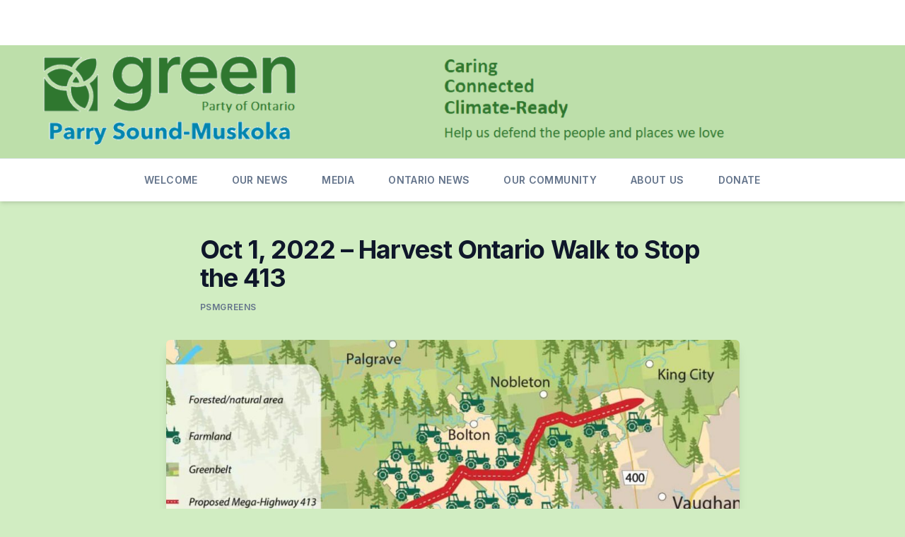

--- FILE ---
content_type: text/html; charset=UTF-8
request_url: https://psmgreenparty.ca/2022/09/30/oct-1-2022-harvest-ontario-walk-to-stop-the-413/
body_size: 6836
content:
<!doctype html>
<html lang="en-US">
<head>
	<meta charset="UTF-8">
	<meta name="viewport" content="width=device-width, initial-scale=1">
	<link rel="profile" href="https://gmpg.org/xfn/11">

	<title>Oct 1, 2022 &#8211; Harvest Ontario Walk to Stop the 413 &#8211; Parry Sound &#8211; Muskoka Green Party</title>
<meta name='robots' content='max-image-preview:large' />
<link rel='dns-prefetch' href='//fonts.googleapis.com' />
<link rel="alternate" type="application/rss+xml" title="Parry Sound - Muskoka Green Party &raquo; Feed" href="https://psmgreenparty.ca/feed/" />
<link rel="alternate" type="application/rss+xml" title="Parry Sound - Muskoka Green Party &raquo; Comments Feed" href="https://psmgreenparty.ca/comments/feed/" />
<script>
window._wpemojiSettings = {"baseUrl":"https:\/\/s.w.org\/images\/core\/emoji\/14.0.0\/72x72\/","ext":".png","svgUrl":"https:\/\/s.w.org\/images\/core\/emoji\/14.0.0\/svg\/","svgExt":".svg","source":{"concatemoji":"https:\/\/psmgreenparty.ca\/wp-includes\/js\/wp-emoji-release.min.js?ver=6.4.7"}};
/*! This file is auto-generated */
!function(i,n){var o,s,e;function c(e){try{var t={supportTests:e,timestamp:(new Date).valueOf()};sessionStorage.setItem(o,JSON.stringify(t))}catch(e){}}function p(e,t,n){e.clearRect(0,0,e.canvas.width,e.canvas.height),e.fillText(t,0,0);var t=new Uint32Array(e.getImageData(0,0,e.canvas.width,e.canvas.height).data),r=(e.clearRect(0,0,e.canvas.width,e.canvas.height),e.fillText(n,0,0),new Uint32Array(e.getImageData(0,0,e.canvas.width,e.canvas.height).data));return t.every(function(e,t){return e===r[t]})}function u(e,t,n){switch(t){case"flag":return n(e,"\ud83c\udff3\ufe0f\u200d\u26a7\ufe0f","\ud83c\udff3\ufe0f\u200b\u26a7\ufe0f")?!1:!n(e,"\ud83c\uddfa\ud83c\uddf3","\ud83c\uddfa\u200b\ud83c\uddf3")&&!n(e,"\ud83c\udff4\udb40\udc67\udb40\udc62\udb40\udc65\udb40\udc6e\udb40\udc67\udb40\udc7f","\ud83c\udff4\u200b\udb40\udc67\u200b\udb40\udc62\u200b\udb40\udc65\u200b\udb40\udc6e\u200b\udb40\udc67\u200b\udb40\udc7f");case"emoji":return!n(e,"\ud83e\udef1\ud83c\udffb\u200d\ud83e\udef2\ud83c\udfff","\ud83e\udef1\ud83c\udffb\u200b\ud83e\udef2\ud83c\udfff")}return!1}function f(e,t,n){var r="undefined"!=typeof WorkerGlobalScope&&self instanceof WorkerGlobalScope?new OffscreenCanvas(300,150):i.createElement("canvas"),a=r.getContext("2d",{willReadFrequently:!0}),o=(a.textBaseline="top",a.font="600 32px Arial",{});return e.forEach(function(e){o[e]=t(a,e,n)}),o}function t(e){var t=i.createElement("script");t.src=e,t.defer=!0,i.head.appendChild(t)}"undefined"!=typeof Promise&&(o="wpEmojiSettingsSupports",s=["flag","emoji"],n.supports={everything:!0,everythingExceptFlag:!0},e=new Promise(function(e){i.addEventListener("DOMContentLoaded",e,{once:!0})}),new Promise(function(t){var n=function(){try{var e=JSON.parse(sessionStorage.getItem(o));if("object"==typeof e&&"number"==typeof e.timestamp&&(new Date).valueOf()<e.timestamp+604800&&"object"==typeof e.supportTests)return e.supportTests}catch(e){}return null}();if(!n){if("undefined"!=typeof Worker&&"undefined"!=typeof OffscreenCanvas&&"undefined"!=typeof URL&&URL.createObjectURL&&"undefined"!=typeof Blob)try{var e="postMessage("+f.toString()+"("+[JSON.stringify(s),u.toString(),p.toString()].join(",")+"));",r=new Blob([e],{type:"text/javascript"}),a=new Worker(URL.createObjectURL(r),{name:"wpTestEmojiSupports"});return void(a.onmessage=function(e){c(n=e.data),a.terminate(),t(n)})}catch(e){}c(n=f(s,u,p))}t(n)}).then(function(e){for(var t in e)n.supports[t]=e[t],n.supports.everything=n.supports.everything&&n.supports[t],"flag"!==t&&(n.supports.everythingExceptFlag=n.supports.everythingExceptFlag&&n.supports[t]);n.supports.everythingExceptFlag=n.supports.everythingExceptFlag&&!n.supports.flag,n.DOMReady=!1,n.readyCallback=function(){n.DOMReady=!0}}).then(function(){return e}).then(function(){var e;n.supports.everything||(n.readyCallback(),(e=n.source||{}).concatemoji?t(e.concatemoji):e.wpemoji&&e.twemoji&&(t(e.twemoji),t(e.wpemoji)))}))}((window,document),window._wpemojiSettings);
</script>
<style id='wp-emoji-styles-inline-css'>

	img.wp-smiley, img.emoji {
		display: inline !important;
		border: none !important;
		box-shadow: none !important;
		height: 1em !important;
		width: 1em !important;
		margin: 0 0.07em !important;
		vertical-align: -0.1em !important;
		background: none !important;
		padding: 0 !important;
	}
</style>
<link rel='stylesheet' id='wp-block-library-css' href='https://psmgreenparty.ca/wp-includes/css/dist/block-library/style.min.css?ver=6.4.7' media='all' />
<style id='classic-theme-styles-inline-css'>
/*! This file is auto-generated */
.wp-block-button__link{color:#fff;background-color:#32373c;border-radius:9999px;box-shadow:none;text-decoration:none;padding:calc(.667em + 2px) calc(1.333em + 2px);font-size:1.125em}.wp-block-file__button{background:#32373c;color:#fff;text-decoration:none}
</style>
<style id='global-styles-inline-css'>
body{--wp--preset--color--black: #000000;--wp--preset--color--cyan-bluish-gray: #abb8c3;--wp--preset--color--white: #ffffff;--wp--preset--color--pale-pink: #f78da7;--wp--preset--color--vivid-red: #cf2e2e;--wp--preset--color--luminous-vivid-orange: #ff6900;--wp--preset--color--luminous-vivid-amber: #fcb900;--wp--preset--color--light-green-cyan: #7bdcb5;--wp--preset--color--vivid-green-cyan: #00d084;--wp--preset--color--pale-cyan-blue: #8ed1fc;--wp--preset--color--vivid-cyan-blue: #0693e3;--wp--preset--color--vivid-purple: #9b51e0;--wp--preset--gradient--vivid-cyan-blue-to-vivid-purple: linear-gradient(135deg,rgba(6,147,227,1) 0%,rgb(155,81,224) 100%);--wp--preset--gradient--light-green-cyan-to-vivid-green-cyan: linear-gradient(135deg,rgb(122,220,180) 0%,rgb(0,208,130) 100%);--wp--preset--gradient--luminous-vivid-amber-to-luminous-vivid-orange: linear-gradient(135deg,rgba(252,185,0,1) 0%,rgba(255,105,0,1) 100%);--wp--preset--gradient--luminous-vivid-orange-to-vivid-red: linear-gradient(135deg,rgba(255,105,0,1) 0%,rgb(207,46,46) 100%);--wp--preset--gradient--very-light-gray-to-cyan-bluish-gray: linear-gradient(135deg,rgb(238,238,238) 0%,rgb(169,184,195) 100%);--wp--preset--gradient--cool-to-warm-spectrum: linear-gradient(135deg,rgb(74,234,220) 0%,rgb(151,120,209) 20%,rgb(207,42,186) 40%,rgb(238,44,130) 60%,rgb(251,105,98) 80%,rgb(254,248,76) 100%);--wp--preset--gradient--blush-light-purple: linear-gradient(135deg,rgb(255,206,236) 0%,rgb(152,150,240) 100%);--wp--preset--gradient--blush-bordeaux: linear-gradient(135deg,rgb(254,205,165) 0%,rgb(254,45,45) 50%,rgb(107,0,62) 100%);--wp--preset--gradient--luminous-dusk: linear-gradient(135deg,rgb(255,203,112) 0%,rgb(199,81,192) 50%,rgb(65,88,208) 100%);--wp--preset--gradient--pale-ocean: linear-gradient(135deg,rgb(255,245,203) 0%,rgb(182,227,212) 50%,rgb(51,167,181) 100%);--wp--preset--gradient--electric-grass: linear-gradient(135deg,rgb(202,248,128) 0%,rgb(113,206,126) 100%);--wp--preset--gradient--midnight: linear-gradient(135deg,rgb(2,3,129) 0%,rgb(40,116,252) 100%);--wp--preset--font-size--small: 13px;--wp--preset--font-size--medium: 20px;--wp--preset--font-size--large: 36px;--wp--preset--font-size--x-large: 42px;--wp--preset--spacing--20: 0.44rem;--wp--preset--spacing--30: 0.67rem;--wp--preset--spacing--40: 1rem;--wp--preset--spacing--50: 1.5rem;--wp--preset--spacing--60: 2.25rem;--wp--preset--spacing--70: 3.38rem;--wp--preset--spacing--80: 5.06rem;--wp--preset--shadow--natural: 6px 6px 9px rgba(0, 0, 0, 0.2);--wp--preset--shadow--deep: 12px 12px 50px rgba(0, 0, 0, 0.4);--wp--preset--shadow--sharp: 6px 6px 0px rgba(0, 0, 0, 0.2);--wp--preset--shadow--outlined: 6px 6px 0px -3px rgba(255, 255, 255, 1), 6px 6px rgba(0, 0, 0, 1);--wp--preset--shadow--crisp: 6px 6px 0px rgba(0, 0, 0, 1);}:where(.is-layout-flex){gap: 0.5em;}:where(.is-layout-grid){gap: 0.5em;}body .is-layout-flow > .alignleft{float: left;margin-inline-start: 0;margin-inline-end: 2em;}body .is-layout-flow > .alignright{float: right;margin-inline-start: 2em;margin-inline-end: 0;}body .is-layout-flow > .aligncenter{margin-left: auto !important;margin-right: auto !important;}body .is-layout-constrained > .alignleft{float: left;margin-inline-start: 0;margin-inline-end: 2em;}body .is-layout-constrained > .alignright{float: right;margin-inline-start: 2em;margin-inline-end: 0;}body .is-layout-constrained > .aligncenter{margin-left: auto !important;margin-right: auto !important;}body .is-layout-constrained > :where(:not(.alignleft):not(.alignright):not(.alignfull)){max-width: var(--wp--style--global--content-size);margin-left: auto !important;margin-right: auto !important;}body .is-layout-constrained > .alignwide{max-width: var(--wp--style--global--wide-size);}body .is-layout-flex{display: flex;}body .is-layout-flex{flex-wrap: wrap;align-items: center;}body .is-layout-flex > *{margin: 0;}body .is-layout-grid{display: grid;}body .is-layout-grid > *{margin: 0;}:where(.wp-block-columns.is-layout-flex){gap: 2em;}:where(.wp-block-columns.is-layout-grid){gap: 2em;}:where(.wp-block-post-template.is-layout-flex){gap: 1.25em;}:where(.wp-block-post-template.is-layout-grid){gap: 1.25em;}.has-black-color{color: var(--wp--preset--color--black) !important;}.has-cyan-bluish-gray-color{color: var(--wp--preset--color--cyan-bluish-gray) !important;}.has-white-color{color: var(--wp--preset--color--white) !important;}.has-pale-pink-color{color: var(--wp--preset--color--pale-pink) !important;}.has-vivid-red-color{color: var(--wp--preset--color--vivid-red) !important;}.has-luminous-vivid-orange-color{color: var(--wp--preset--color--luminous-vivid-orange) !important;}.has-luminous-vivid-amber-color{color: var(--wp--preset--color--luminous-vivid-amber) !important;}.has-light-green-cyan-color{color: var(--wp--preset--color--light-green-cyan) !important;}.has-vivid-green-cyan-color{color: var(--wp--preset--color--vivid-green-cyan) !important;}.has-pale-cyan-blue-color{color: var(--wp--preset--color--pale-cyan-blue) !important;}.has-vivid-cyan-blue-color{color: var(--wp--preset--color--vivid-cyan-blue) !important;}.has-vivid-purple-color{color: var(--wp--preset--color--vivid-purple) !important;}.has-black-background-color{background-color: var(--wp--preset--color--black) !important;}.has-cyan-bluish-gray-background-color{background-color: var(--wp--preset--color--cyan-bluish-gray) !important;}.has-white-background-color{background-color: var(--wp--preset--color--white) !important;}.has-pale-pink-background-color{background-color: var(--wp--preset--color--pale-pink) !important;}.has-vivid-red-background-color{background-color: var(--wp--preset--color--vivid-red) !important;}.has-luminous-vivid-orange-background-color{background-color: var(--wp--preset--color--luminous-vivid-orange) !important;}.has-luminous-vivid-amber-background-color{background-color: var(--wp--preset--color--luminous-vivid-amber) !important;}.has-light-green-cyan-background-color{background-color: var(--wp--preset--color--light-green-cyan) !important;}.has-vivid-green-cyan-background-color{background-color: var(--wp--preset--color--vivid-green-cyan) !important;}.has-pale-cyan-blue-background-color{background-color: var(--wp--preset--color--pale-cyan-blue) !important;}.has-vivid-cyan-blue-background-color{background-color: var(--wp--preset--color--vivid-cyan-blue) !important;}.has-vivid-purple-background-color{background-color: var(--wp--preset--color--vivid-purple) !important;}.has-black-border-color{border-color: var(--wp--preset--color--black) !important;}.has-cyan-bluish-gray-border-color{border-color: var(--wp--preset--color--cyan-bluish-gray) !important;}.has-white-border-color{border-color: var(--wp--preset--color--white) !important;}.has-pale-pink-border-color{border-color: var(--wp--preset--color--pale-pink) !important;}.has-vivid-red-border-color{border-color: var(--wp--preset--color--vivid-red) !important;}.has-luminous-vivid-orange-border-color{border-color: var(--wp--preset--color--luminous-vivid-orange) !important;}.has-luminous-vivid-amber-border-color{border-color: var(--wp--preset--color--luminous-vivid-amber) !important;}.has-light-green-cyan-border-color{border-color: var(--wp--preset--color--light-green-cyan) !important;}.has-vivid-green-cyan-border-color{border-color: var(--wp--preset--color--vivid-green-cyan) !important;}.has-pale-cyan-blue-border-color{border-color: var(--wp--preset--color--pale-cyan-blue) !important;}.has-vivid-cyan-blue-border-color{border-color: var(--wp--preset--color--vivid-cyan-blue) !important;}.has-vivid-purple-border-color{border-color: var(--wp--preset--color--vivid-purple) !important;}.has-vivid-cyan-blue-to-vivid-purple-gradient-background{background: var(--wp--preset--gradient--vivid-cyan-blue-to-vivid-purple) !important;}.has-light-green-cyan-to-vivid-green-cyan-gradient-background{background: var(--wp--preset--gradient--light-green-cyan-to-vivid-green-cyan) !important;}.has-luminous-vivid-amber-to-luminous-vivid-orange-gradient-background{background: var(--wp--preset--gradient--luminous-vivid-amber-to-luminous-vivid-orange) !important;}.has-luminous-vivid-orange-to-vivid-red-gradient-background{background: var(--wp--preset--gradient--luminous-vivid-orange-to-vivid-red) !important;}.has-very-light-gray-to-cyan-bluish-gray-gradient-background{background: var(--wp--preset--gradient--very-light-gray-to-cyan-bluish-gray) !important;}.has-cool-to-warm-spectrum-gradient-background{background: var(--wp--preset--gradient--cool-to-warm-spectrum) !important;}.has-blush-light-purple-gradient-background{background: var(--wp--preset--gradient--blush-light-purple) !important;}.has-blush-bordeaux-gradient-background{background: var(--wp--preset--gradient--blush-bordeaux) !important;}.has-luminous-dusk-gradient-background{background: var(--wp--preset--gradient--luminous-dusk) !important;}.has-pale-ocean-gradient-background{background: var(--wp--preset--gradient--pale-ocean) !important;}.has-electric-grass-gradient-background{background: var(--wp--preset--gradient--electric-grass) !important;}.has-midnight-gradient-background{background: var(--wp--preset--gradient--midnight) !important;}.has-small-font-size{font-size: var(--wp--preset--font-size--small) !important;}.has-medium-font-size{font-size: var(--wp--preset--font-size--medium) !important;}.has-large-font-size{font-size: var(--wp--preset--font-size--large) !important;}.has-x-large-font-size{font-size: var(--wp--preset--font-size--x-large) !important;}
.wp-block-navigation a:where(:not(.wp-element-button)){color: inherit;}
:where(.wp-block-post-template.is-layout-flex){gap: 1.25em;}:where(.wp-block-post-template.is-layout-grid){gap: 1.25em;}
:where(.wp-block-columns.is-layout-flex){gap: 2em;}:where(.wp-block-columns.is-layout-grid){gap: 2em;}
.wp-block-pullquote{font-size: 1.5em;line-height: 1.6;}
</style>
<link rel='stylesheet' id='storybook-fonts-css' href='//fonts.googleapis.com/css2?family=Inter%3Awght%40400%3B500%3B600%3B700&#038;display=swap&#038;ver=1.0.4' media='all' />
<link rel='stylesheet' id='storybook-style-css' href='https://psmgreenparty.ca/wp-content/themes/storybook/style.css?ver=1.0.4' media='all' />
<style id='storybook-style-inline-css'>

			.prose-indigo a, .prose-indigo a code {
				color: #047502;
			}
			.cat-links a, .byline a, .posted-on a, .comments-link a, .tags-links a {
				color: rgb(100, 116, 139);
			}
			.main-navigation a:hover, .sb-mobile-navigation a:hover,
			.main-navigation .current_page_item > a, .main-navigation .current-menu-item > a, .main-navigation .current_page_ancestor > a, .main-navigation .current-menu-ancestor > a,
			.site-title a:hover,
			.cat-links a:hover, .byline a:hover, .posted-on a:hover, .comments-link a:hover, .tags-links a:hover,
			.cat-links a,
			.widget a:hover,
			.comment-metadata a:hover, .comments-area .reply a:hover {
				color: #047502;
			}
			[type='submit'] {
				background-color: #047502;
			}
		
</style>
<link rel="https://api.w.org/" href="https://psmgreenparty.ca/wp-json/" /><link rel="alternate" type="application/json" href="https://psmgreenparty.ca/wp-json/wp/v2/posts/2646" /><link rel="EditURI" type="application/rsd+xml" title="RSD" href="https://psmgreenparty.ca/xmlrpc.php?rsd" />
<meta name="generator" content="WordPress 6.4.7" />
<link rel="canonical" href="https://psmgreenparty.ca/2022/09/30/oct-1-2022-harvest-ontario-walk-to-stop-the-413/" />
<link rel='shortlink' href='https://psmgreenparty.ca/?p=2646' />
<link rel="alternate" type="application/json+oembed" href="https://psmgreenparty.ca/wp-json/oembed/1.0/embed?url=https%3A%2F%2Fpsmgreenparty.ca%2F2022%2F09%2F30%2Foct-1-2022-harvest-ontario-walk-to-stop-the-413%2F" />
<link rel="alternate" type="text/xml+oembed" href="https://psmgreenparty.ca/wp-json/oembed/1.0/embed?url=https%3A%2F%2Fpsmgreenparty.ca%2F2022%2F09%2F30%2Foct-1-2022-harvest-ontario-walk-to-stop-the-413%2F&#038;format=xml" />
		<style type="text/css">
					.site-title,
			.site-description {
				position: absolute;
				clip: rect(1px, 1px, 1px, 1px);
				}
					</style>
		<style id="custom-background-css">
body.custom-background { background-color: #d1edc2; }
</style>
	<link rel="icon" href="https://psmgreenparty.ca/wp-content/uploads/2020/11/cropped-Parry-Sound-Muskoka-ICON-1-32x32.png" sizes="32x32" />
<link rel="icon" href="https://psmgreenparty.ca/wp-content/uploads/2020/11/cropped-Parry-Sound-Muskoka-ICON-1-192x192.png" sizes="192x192" />
<link rel="apple-touch-icon" href="https://psmgreenparty.ca/wp-content/uploads/2020/11/cropped-Parry-Sound-Muskoka-ICON-1-180x180.png" />
<meta name="msapplication-TileImage" content="https://psmgreenparty.ca/wp-content/uploads/2020/11/cropped-Parry-Sound-Muskoka-ICON-1-270x270.png" />
		<style type="text/css" id="custom-theme-css">
			.custom-logo { height: 10px; width: auto; }
		</style>
		</head>

<body class="post-template-default single single-post postid-2646 single-format-standard custom-background wp-embed-responsive">


<div id="page" class="site">
	<a class="skip-link screen-reader-text" href="#primary">Skip to content</a>

	
	<header id="masthead" class="site-header sb-site-header">
		<div class="2xl:container mx-auto px-4 py-8">
			<div class="flex space-x-4 items-center">
				<div class="site-branding lg:text-center flex-grow">
											<p class="site-title font-bold text-3xl tracking-tight"><a href="https://psmgreenparty.ca/" rel="home">Parry Sound &#8211; Muskoka Green Party</a></p>
												<p class="site-description">Caring, Connected, Climate-Ready</p>
									</div><!-- .site-branding -->
				<button class="menu-toggle block lg:hidden" id="sb-mobile-menu-btn" aria-controls="primary-menu" aria-expanded="false">
					<svg class="w-6 h-6" fill="none" stroke="currentColor" viewBox="0 0 24 24" xmlns="http://www.w3.org/2000/svg"><path stroke-linecap="round" stroke-linejoin="round" stroke-width="2" d="M4 6h16M4 12h16M4 18h16"></path></svg>
				</button>
			</div>
		</div>

		<div id="wp-custom-header" class="wp-custom-header"><img src="https://psmgreenparty.ca/wp-content/uploads/2023/03/cropped-green-party-psm-caring-connected-climate-ready-1.png" width="1600" height="200" alt="" srcset="https://psmgreenparty.ca/wp-content/uploads/2023/03/cropped-green-party-psm-caring-connected-climate-ready-1.png 1600w, https://psmgreenparty.ca/wp-content/uploads/2023/03/cropped-green-party-psm-caring-connected-climate-ready-1-300x38.png 300w, https://psmgreenparty.ca/wp-content/uploads/2023/03/cropped-green-party-psm-caring-connected-climate-ready-1-768x96.png 768w, https://psmgreenparty.ca/wp-content/uploads/2023/03/cropped-green-party-psm-caring-connected-climate-ready-1-1536x192.png 1536w" sizes="(max-width: 1600px) 100vw, 1600px" decoding="async" fetchpriority="high" /></div>
				
		<nav id="site-navigation" class="main-navigation border-t">
			<div class="2xl:container mx-auto px-4">
				<div class="hidden lg:flex justify-center">
					<div class="menu-header-menu-container"><ul id="primary-menu" class="menu"><li id="menu-item-613" class="menu-item menu-item-type-post_type menu-item-object-page menu-item-home menu-item-613"><a href="https://psmgreenparty.ca/">Welcome</a></li>
<li id="menu-item-2618" class="menu-item menu-item-type-post_type menu-item-object-page current_page_parent menu-item-2618"><a href="https://psmgreenparty.ca/our-news/">Our News</a></li>
<li id="menu-item-2626" class="menu-item menu-item-type-post_type menu-item-object-page menu-item-2626"><a href="https://psmgreenparty.ca/local-media/">Media</a></li>
<li id="menu-item-2619" class="menu-item menu-item-type-post_type menu-item-object-page menu-item-2619"><a href="https://psmgreenparty.ca/ontario-news/">Ontario News</a></li>
<li id="menu-item-3236" class="menu-item menu-item-type-post_type menu-item-object-page menu-item-3236"><a href="https://psmgreenparty.ca/community-events/">Our Community</a></li>
<li id="menu-item-316" class="menu-item menu-item-type-post_type menu-item-object-page menu-item-316"><a href="https://psmgreenparty.ca/about-us/">About us</a></li>
<li id="menu-item-2923" class="menu-item menu-item-type-post_type menu-item-object-page menu-item-2923"><a href="https://psmgreenparty.ca/donate/">Donate</a></li>
</ul></div>				</div>
			</div>
		</nav><!-- #site-navigation -->

		<aside class="sb-mobile-navigation hidden relative z-50" id="sb-mobile-navigation">
			<div class="fixed inset-0 bg-gray-800 opacity-25" id="sb-menu-backdrop"></div>
			<div class="sb-mobile-menu fixed bg-white p-6 left-0 top-0 w-5/6 h-full overflow-scroll">
				<nav>
					<div class="menu-header-menu-container"><ul id="primary-menu" class="menu"><li class="menu-item menu-item-type-post_type menu-item-object-page menu-item-home menu-item-613"><a href="https://psmgreenparty.ca/">Welcome</a></li>
<li class="menu-item menu-item-type-post_type menu-item-object-page current_page_parent menu-item-2618"><a href="https://psmgreenparty.ca/our-news/">Our News</a></li>
<li class="menu-item menu-item-type-post_type menu-item-object-page menu-item-2626"><a href="https://psmgreenparty.ca/local-media/">Media</a></li>
<li class="menu-item menu-item-type-post_type menu-item-object-page menu-item-2619"><a href="https://psmgreenparty.ca/ontario-news/">Ontario News</a></li>
<li class="menu-item menu-item-type-post_type menu-item-object-page menu-item-3236"><a href="https://psmgreenparty.ca/community-events/">Our Community</a></li>
<li class="menu-item menu-item-type-post_type menu-item-object-page menu-item-316"><a href="https://psmgreenparty.ca/about-us/">About us</a></li>
<li class="menu-item menu-item-type-post_type menu-item-object-page menu-item-2923"><a href="https://psmgreenparty.ca/donate/">Donate</a></li>
</ul></div>				</nav>
				<button type="button" class="text-gray-600 absolute right-4 top-4" id="sb-close-menu-btn">
					<svg
						class="w-5 h-5"
						fill="none"
						stroke="currentColor"
						viewBox="0 0 24 24"
						xmlns="http://www.w3.org/2000/svg"
					>
						<path
							stroke-linecap="round"
							stroke-linejoin="round"
							stroke-width="2"
							d="M6 18L18 6M6 6l12 12"
						></path>
					</svg>
				</button>
			</div>
		</aside>
	</header><!-- #masthead -->

	
	<main id="primary" class="site-main">
		<div class="2xl:container mx-auto px-4">

			            <div class="py-8 lg:py-12 sb-content-layout-1 sb-allow-wide">
                
<article id="post-2646" class="sb-content prose lg:prose-lg prose-indigo mx-auto post-2646 post type-post status-publish format-standard has-post-thumbnail hentry category-events">

				<div class="entry-meta entry-categories">
							</div>
			
	<header class="entry-header">
		<h1 class="entry-title">Oct 1, 2022 &#8211; Harvest Ontario Walk to Stop the 413</h1>			<div class="entry-meta space-x-4">
				<span class="byline text-xs"><span class="author vcard"><a class="url fn n" href="https://psmgreenparty.ca/author/psmgreens/">psmgreens</a></span></span>			</div><!-- .entry-meta -->
			</header><!-- .entry-header -->

	
			<div class="post-thumbnail xl:-ml-12 xl:-mr-12 2xl:-ml-24 2xl:-mr-24">
				<img width="1020" height="680" src="https://psmgreenparty.ca/wp-content/uploads/2022/09/413map4x3-1536x864-1-1020x680.jpg" class="attachment-storybook-featured-image size-storybook-featured-image wp-post-image" alt="" decoding="async" srcset="https://psmgreenparty.ca/wp-content/uploads/2022/09/413map4x3-1536x864-1-1020x680.jpg 1020w, https://psmgreenparty.ca/wp-content/uploads/2022/09/413map4x3-1536x864-1-525x350.jpg 525w" sizes="(max-width: 1020px) 100vw, 1020px" />			</div><!-- .post-thumbnail -->

		
	<div class="entry-content">
		
<p><strong>Host: Green Party of Ontario</strong>  <strong><br>When: October 01, 2022, 10:00 AM — 02:00 PM  <br>Where</strong>: Brampton Fairgrounds<br>12942 Heart Lake Rd, Caledon, L7C 2J3&nbsp;<br></p>



<p><strong>Description</strong>:</p>



<p>Join Ontario Greens for the Harvest Ontario Walk along Heart Lake Road in beautiful Dufferin-Caledon, the site of the proposed Highway 413. The walk will start and end at the Brampton Fairgrounds for a rally with hundreds of others who have also just walked or cycled the proposed Highway route.</p>



<p>The 5km walk will begin at 10:30 am at the Brampton Fairgrounds.</p>



<p><strong>Parking:</strong></p>



<p>You can park at the Brampton Fairgrounds and meet us at the Livestock Building!</p>



<p><strong>Timing:</strong></p>



<p>10:00 &#8211; Meet at Livestock Building at Brampton Fairgrounds.</p>



<p>10:30 &#8211; 5 km (approx 1-1.5 hour) walk begins.</p>



<p>11:30-2:00 &#8211; Return to Brampton Fairgrounds for a rally, speakers (including Mike Schreiner), food and farm fair.</p>



<p>If you&#8217;d like to volunteer and help us out with the event &#8211; please email admin@gpo.ca!</p>



<p><a href="https://vote.greenparty.ca/rsvp/eve_1958b4f07"><strong><mark style="background-color:rgba(0, 0, 0, 0)" class="has-inline-color has-vivid-cyan-blue-color">RSVP to join the Harvest Ontario Walk this October 1.</mark></strong></a></p>
	</div><!-- .entry-content -->

	<footer class="entry-footer clear-both">
			</footer><!-- .entry-footer -->
</article><!-- #post-2646 -->
<div class="clear-both"></div>
<div class="">
                <ul class="sb-post-navigation flex justify-between items-center py-10 font-medium">
                <li class="sb-nav-previous"><a href="https://psmgreenparty.ca/2022/09/26/sept-2022-the-green-dream-team/" rel="prev"><span class="meta-nav">&larr; Previous</span></a></li>
                <li class="sb-nav-next"><a href="https://psmgreenparty.ca/2022/10/13/oct-16-day-of-action-to-stop-hwy-413/" rel="next"><span class="meta-nav">Next &rarr;</span></a></li>
            </ul>
            </div>
            </div>
            
		</div>
	</main><!-- #main -->


	<footer id="colophon" class="site-footer bg-gray-900 text-gray-300 py-8">
		<div class="site-info text-center text-sm">
			<a href="https://wordpress.org/">
				Proudly powered by WordPress			</a>
			<span class="sep"> | </span>
				Theme: storybook by <a href="https://odiethemes.com/">OdieThemes</a>.		</div><!-- .site-info -->
	</footer><!-- #colophon -->
</div><!-- #page -->

<script src="https://psmgreenparty.ca/wp-content/themes/storybook/js/theme.js?ver=1.0.4" id="storybook-scripts-js"></script>

</body>
</html>
